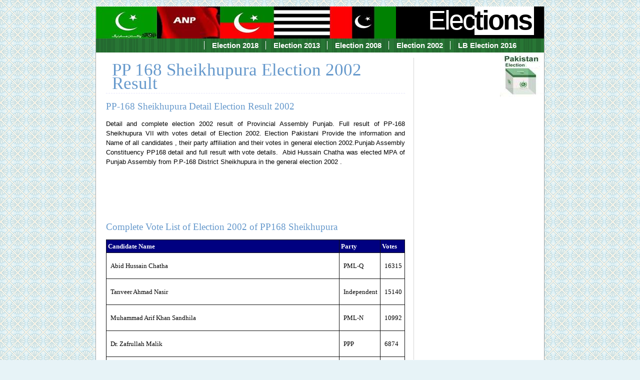

--- FILE ---
content_type: text/html
request_url: http://electionpakistani.com/ge2002/pp/PP-168.htm
body_size: 11572
content:
<!DOCTYPE html PUBLIC "-//W3C//DTD XHTML 1.0 Strict//EN"
        "http://www.w3.org/TR/xhtml1/DTD/xhtml1-strict.dtd">
<html xmlns="http://www.w3.org/1999/xhtml">
 <head><meta http-equiv="Content-Type" content="text/html; charset=windows-1252">
 <title>PP 168 Sheikhupura Election 2002 Result Complete Information</title>
    
   <meta http-equiv="Content-Style-Type" content="text/css" />
   <meta name="viewport" content="width=device-width, initial-scale=1" />
   <meta name="Content-Language" content="EN" />
   <meta name="author" content="MASK" /> 
   <meta name="description" content="Detail and complete  general election result of PP-168 Sheikhupura with votes detail of all candidates Election 2002 of Punjab Assembly. Names of all candidates and their votes in election 2002 of PP-168 Sheikhupura">
<meta name="keywords" content="PP 168 Sheikhupura Election 2002 Result,Complete Result of PP-168 Sheikhupura,election 2002 result,election 2002 PP 168 Punjab,election 2002 Provincial Assembly Punjab">

    <link href="/local-government-bodies/css/print.css" rel="stylesheet" type="text/css" media="print" /> 
    <link href="/local-government-bodies/css/screen.css" rel="stylesheet" type="text/css" media="screen, projection" /> 
    <!--[if lte IE 6]><link rel="stylesheet" href="/local-government-bodies/css/ielte6.css" type="text/css" media="screen" />
	<![endif]--> 
 
<script async src="//pagead2.googlesyndication.com/pagead/js/adsbygoogle.js"></script>
<script>
  (adsbygoogle = window.adsbygoogle || []).push({
    google_ad_client: "ca-pub-3155386284682048",
    enable_page_level_ads: true
  });
</script>
</head>
 <body>
<!-- Go to www.addthis.com/dashboard to customize your tools -->
<script type="text/javascript" src="//s7.addthis.com/js/300/addthis_widget.js#pubid=ra-55eb47c418aa3b48" async="async"></script>

 <div id="container"> 
  <a class="skip" href="/index.html">Pakistani Election</a>
  <div id="logo">
   <a href="/index.html">Elec<span>tions</span></a>
  </div>
  <ul id="menu">
   <li><a href="http://www.electionpakistani.com/ge2018/index.html">Election 
	2018</a></li> 
   <li><a href="http://www.electionpakistani.com/ge2013/index.html">Election 
	2013</a></li>
   <li><a href="http://www.electionpakistani.com/ge2008/index.html">Election 
	2008</a></li>
   <li><a href="http://www.electionpakistani.com/ge2002/index.html">Election 
	2002</a></li>
   <li><a href="http://www.electionpakistani.com/local-government-bodies/index.html">
	LB Election 2016</a></li>

  </ul>
  <dl id="subnav"> 

    <dd> 
    <script async src="//pagead2.googlesyndication.com/pagead/js/adsbygoogle.js"></script>
<!-- election -->
<ins class="adsbygoogle"
     style="display:block"
     data-ad-client="ca-pub-3155386284682048"
     data-ad-slot="7652043063"
     data-ad-format="auto"></ins>
<script>
(adsbygoogle = window.adsbygoogle || []).push({});
</script>
    </dd>

    <dd><script async src="//pagead2.googlesyndication.com/pagead/js/adsbygoogle.js"></script>
<!-- election -->
<ins class="adsbygoogle"
     style="display:block"
     data-ad-client="ca-pub-3155386284682048"
     data-ad-slot="7652043063"
     data-ad-format="auto"></ins>
<script>
(adsbygoogle = window.adsbygoogle || []).push({});
   </script></dd>
   <dt>&nbsp;</dt>
    <dd>
      </dd>
  </dl>
  <div id="main">
   <h1>PP 168 Sheikhupura Election 2002 Result</h1> 
    <h2>PP-168 Sheikhupura Detail Election Result 2002</h2> 
    <p style="text-align: justify">
       Detail and complete election 2002 result of Provincial Assembly 
		Punjab. Full result of PP-168 Sheikhupura VII with votes detail of 
		Election 2002. <a href="http://www.electionpakistani.com">
		<span style="text-decoration: none"><font color="#000000">Election 
		Pakistani</font></span></a> Provide the information and Name of all 
		candidates , their party affiliation and their votes in general election 2002.Punjab 
		Assembly Constituency PP168 detail and full result with vote details.&nbsp; 
		Abid Hussain Chatha was elected MPA 
		of Punjab Assembly from P.P-168 District Sheikhupura in the general 
		election 2002 .<br>
		<script async src="//pagead2.googlesyndication.com/pagead/js/adsbygoogle.js"></script>
<!-- election-LU -->
<ins class="adsbygoogle"
     style="display:inline-block;width:200px;height:90px"
     data-ad-client="ca-pub-3155386284682048"
     data-ad-slot="9128776268"></ins>
<script>
(adsbygoogle = window.adsbygoogle || []).push({});
   </script>
  
    
    </p>
  
    
    <h2>Complete Vote List of Election 2002 of PP168 Sheikhupura</h2>
     
      <table border="1" cellpadding="3" cellspacing="0" style="border-collapse: collapse" bordercolor="#111111" width="100%" id="AutoNumber5">
        <tr>
          <td width="76%" bgcolor="#000080">
          <b><font color="#FFFFFF" face="Verdana" size="2">Candidate Name</font></b></td>
          <td width="13%" bgcolor="#000080">
          <b><font color="#FFFFFF" face="Verdana" size="2">Party</font></b></td>
          <td width="8%" bgcolor="#000080">
          <b><font color="#FFFFFF" face="Verdana" size="2">Votes</font></b></td>
        </tr>
		<tr>
          <td width="76%">
          <p style="margin-left: 5px"><font size="2" face="Verdana">Abid 
			Hussain Chatha</font></td>
          <td width="13%">
          <p style="margin-left: 5px"><font size="2" face="Verdana">PML-Q</font></td>
          <td width="8%">
          <p style="margin-left: 5px"><font size="2" face="Verdana">16315</font></td>
        </tr>
		<tr>
          <td width="76%">
          <p style="margin-left: 5px"><font size="2" face="Verdana">Tanveer 
			Ahmad Nasir</font></td>
          <td width="13%">
          <p style="margin-left: 5px"><font size="2" face="Verdana">Independent</font></td>
          <td width="8%">
          <p style="margin-left: 5px"><font size="2" face="Verdana">15140</font></td>
        </tr>
		<tr>
          <td width="76%">
          <p style="margin-left: 5px"><font size="2" face="Verdana">Muhammad 
			Arif Khan Sandhila</font></td>
          <td width="13%">
          <p style="margin-left: 5px"><font size="2" face="Verdana">PML-N</font></td>
          <td width="8%">
          <p style="margin-left: 5px"><font size="2" face="Verdana">10992</font></td>
        </tr>
		<tr>
          <td width="76%">
          <p style="margin-left: 5px"><font size="2" face="Verdana">Dr. 
			Zafrullah Malik</font></td>
          <td width="13%">
          <p style="margin-left: 5px"><font size="2" face="Verdana">PPP</font></td>
          <td width="8%">
          <p style="margin-left: 5px"><font size="2" face="Verdana">6874</font></td>
        </tr>
        <tr>
          <td width="76%">
          <p style="margin-left: 5px"><font size="2" face="Verdana">Nasrullah 
			Khan Wattoo</font></td>
          <td width="13%">
          <p style="margin-left: 5px"><font size="2" face="Verdana">MMA</font></td>
          <td width="8%">
          <p style="margin-left: 5px"><font size="2" face="Verdana">5515</font></td>
        </tr>
        <tr>
          <td width="76%">
          <p style="margin-left: 5px"><font size="2" face="Verdana">Muhammad 
			Arshid Sajid</font></td>
          <td width="13%">
          <p style="margin-left: 5px"><font size="2" face="Verdana">PPP-S</font></td>
          <td width="8%">
          <p style="margin-left: 5px"><font size="2" face="Verdana">2897</font></td>
        </tr>
        <tr>
          <td width="76%">
          <p style="margin-left: 5px"><font size="2" face="Verdana">Sajid 
			Javed</font></td>
          <td width="13%">
          <p style="margin-left: 5px"><font size="2" face="Verdana">Independent</font></td>
          <td width="8%">
          <p style="margin-left: 5px"><font size="2" face="Verdana">302</font></td>
        </tr>
        <tr>
          <td width="76%">
          <p style="margin-left: 5px"><font size="2" face="Verdana">Anwar 
			Saleem Baig</font></td>
          <td width="13%">
          <p style="margin-left: 5px"><font size="2" face="Verdana">Independent</font></td>
          <td width="8%">
          <p style="margin-left: 5px"><font size="2" face="Verdana">179</font></td>
        </tr>
        <tr>
          <td width="76%">
          <p style="margin-left: 5px"><font size="2" face="Verdana">Ch. Abdul 
			Rashid</font></td>
          <td width="13%">
          <p style="margin-left: 5px"><font size="2" face="Verdana">Independent</font></td>
          <td width="8%">
          <p style="margin-left: 5px"><font size="2" face="Verdana">101</font></td>
        </tr>
        <tr>
          <td width="76%">
          <p style="margin-left: 5px"><font size="2" face="Verdana">Usman 
			Asad Ullah</font></td>
          <td width="13%">
          <p style="margin-left: 5px"><font size="2" face="Verdana">Independent</font></td>
          <td width="8%">
          <p style="margin-left: 5px"><font size="2" face="Verdana">91</font></td>
        </tr>
        </table>
	<p>&nbsp;</p>
	<br>
	<script async src="//pagead2.googlesyndication.com/pagead/js/adsbygoogle.js"></script>
<!-- election -->
<ins class="adsbygoogle"
     style="display:block"
     data-ad-client="ca-pub-3155386284682048"
     data-ad-slot="7652043063"
     data-ad-format="auto"></ins>
<script>
(adsbygoogle = window.adsbygoogle || []).push({});
   </script>
    <h3>PP 168 Sheikhupura Election 2002 Detail Information</h3>
     <p style="text-align: justify; line-height:150%"><img src="/local-government-bodies/img/dummy_3.jpg" alt="dummy3" class="fright" style="width: 100px; height: 71px;" />General Election 
		2002 from PP-168 Sheikhupura total candidates names . The name 
		candidates are Abid Hussain Chatha, Tanveer Ahmad Nasir, 
		Muhammad Arif Khan Sandhila, Dr. Zafrullah Malik, Nasrullah Khan 
		Wattoo, Muhammad Arshid Sajid, Sajid Javed, Anwar Saleem Baig, 
		Ch. Abdul Rashid and Usman Asad Ullah .</p>
	<p style="text-align: justify; line-height:150%"><br>
		<font size="2" face="Verdana"><span style="text-decoration: none">
		<a target="_blank" href="http://www.electionpakistani.com/ge2013/pp/PP-168.htm">
		<span style="text-decoration: none">General Election 2013 Result of 
		PP-168 Sheikhupura</span></a></span></font><br>
	<font size="2" face="Verdana"><span style="text-decoration: none">
		<a target="_blank" href="http://www.electionpakistani.com/ge2008/pp/PP-168.htm">
		<span style="text-decoration: none">General Election 2008 Result of 
		PP-168 Sheikhupura</span></a></span></font></p>
	<p style="text-align: justify; line-height:150%"><script async src="//pagead2.googlesyndication.com/pagead/js/adsbygoogle.js"></script>
<!-- election-LU -->
<ins class="adsbygoogle"
     style="display:inline-block;width:200px;height:90px"
     data-ad-client="ca-pub-3155386284682048"
     data-ad-slot="9128776268"></ins>
<script>
(adsbygoogle = window.adsbygoogle || []).push({});
   </script>
</p>


		<p><!-- Go to www.addthis.com/dashboard to customize your tools -->
<div class="addthis_sharing_toolbox"></div></p>  </div>
  


  <p style="text-align: center"> <font face="Verdana" size="1">
	| <a href="/index.html">Home Page</a> | <a href="/privacy-policy.html">
	Privacy Policy</a> | 
	<a href="/disclaimer.html">Disclaimer</a>
	|<br>
	<font color="#0B4D8C">2012-2023 www.electionpakistani.com </font></p>
 </div>
 </body>
</html>

--- FILE ---
content_type: text/html; charset=utf-8
request_url: https://www.google.com/recaptcha/api2/aframe
body_size: 267
content:
<!DOCTYPE HTML><html><head><meta http-equiv="content-type" content="text/html; charset=UTF-8"></head><body><script nonce="cIT7YqHM8vmwEj4jFlo4Wg">/** Anti-fraud and anti-abuse applications only. See google.com/recaptcha */ try{var clients={'sodar':'https://pagead2.googlesyndication.com/pagead/sodar?'};window.addEventListener("message",function(a){try{if(a.source===window.parent){var b=JSON.parse(a.data);var c=clients[b['id']];if(c){var d=document.createElement('img');d.src=c+b['params']+'&rc='+(localStorage.getItem("rc::a")?sessionStorage.getItem("rc::b"):"");window.document.body.appendChild(d);sessionStorage.setItem("rc::e",parseInt(sessionStorage.getItem("rc::e")||0)+1);localStorage.setItem("rc::h",'1768839737756');}}}catch(b){}});window.parent.postMessage("_grecaptcha_ready", "*");}catch(b){}</script></body></html>